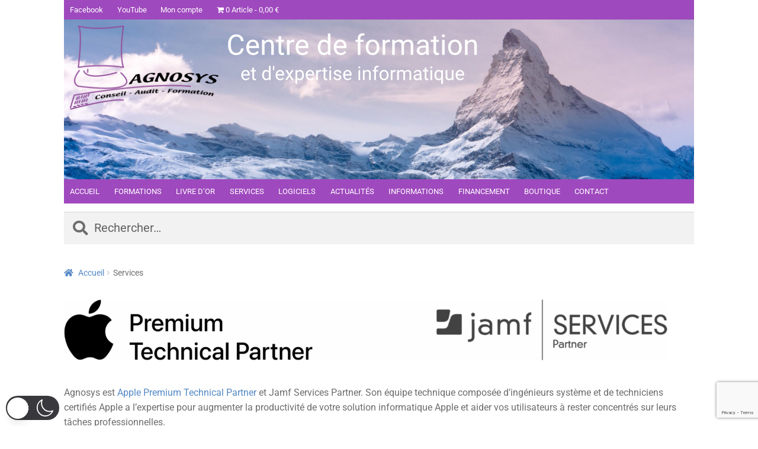

--- FILE ---
content_type: text/html; charset=utf-8
request_url: https://www.google.com/recaptcha/api2/anchor?ar=1&k=6Lch24AUAAAAAM2PhISBOjCeZhOUahhDbt-FtCdZ&co=aHR0cHM6Ly93d3cuYWdub3N5cy5jb206NDQz&hl=en&v=PoyoqOPhxBO7pBk68S4YbpHZ&size=invisible&anchor-ms=20000&execute-ms=30000&cb=g4lfntkt88ni
body_size: 49704
content:
<!DOCTYPE HTML><html dir="ltr" lang="en"><head><meta http-equiv="Content-Type" content="text/html; charset=UTF-8">
<meta http-equiv="X-UA-Compatible" content="IE=edge">
<title>reCAPTCHA</title>
<style type="text/css">
/* cyrillic-ext */
@font-face {
  font-family: 'Roboto';
  font-style: normal;
  font-weight: 400;
  font-stretch: 100%;
  src: url(//fonts.gstatic.com/s/roboto/v48/KFO7CnqEu92Fr1ME7kSn66aGLdTylUAMa3GUBHMdazTgWw.woff2) format('woff2');
  unicode-range: U+0460-052F, U+1C80-1C8A, U+20B4, U+2DE0-2DFF, U+A640-A69F, U+FE2E-FE2F;
}
/* cyrillic */
@font-face {
  font-family: 'Roboto';
  font-style: normal;
  font-weight: 400;
  font-stretch: 100%;
  src: url(//fonts.gstatic.com/s/roboto/v48/KFO7CnqEu92Fr1ME7kSn66aGLdTylUAMa3iUBHMdazTgWw.woff2) format('woff2');
  unicode-range: U+0301, U+0400-045F, U+0490-0491, U+04B0-04B1, U+2116;
}
/* greek-ext */
@font-face {
  font-family: 'Roboto';
  font-style: normal;
  font-weight: 400;
  font-stretch: 100%;
  src: url(//fonts.gstatic.com/s/roboto/v48/KFO7CnqEu92Fr1ME7kSn66aGLdTylUAMa3CUBHMdazTgWw.woff2) format('woff2');
  unicode-range: U+1F00-1FFF;
}
/* greek */
@font-face {
  font-family: 'Roboto';
  font-style: normal;
  font-weight: 400;
  font-stretch: 100%;
  src: url(//fonts.gstatic.com/s/roboto/v48/KFO7CnqEu92Fr1ME7kSn66aGLdTylUAMa3-UBHMdazTgWw.woff2) format('woff2');
  unicode-range: U+0370-0377, U+037A-037F, U+0384-038A, U+038C, U+038E-03A1, U+03A3-03FF;
}
/* math */
@font-face {
  font-family: 'Roboto';
  font-style: normal;
  font-weight: 400;
  font-stretch: 100%;
  src: url(//fonts.gstatic.com/s/roboto/v48/KFO7CnqEu92Fr1ME7kSn66aGLdTylUAMawCUBHMdazTgWw.woff2) format('woff2');
  unicode-range: U+0302-0303, U+0305, U+0307-0308, U+0310, U+0312, U+0315, U+031A, U+0326-0327, U+032C, U+032F-0330, U+0332-0333, U+0338, U+033A, U+0346, U+034D, U+0391-03A1, U+03A3-03A9, U+03B1-03C9, U+03D1, U+03D5-03D6, U+03F0-03F1, U+03F4-03F5, U+2016-2017, U+2034-2038, U+203C, U+2040, U+2043, U+2047, U+2050, U+2057, U+205F, U+2070-2071, U+2074-208E, U+2090-209C, U+20D0-20DC, U+20E1, U+20E5-20EF, U+2100-2112, U+2114-2115, U+2117-2121, U+2123-214F, U+2190, U+2192, U+2194-21AE, U+21B0-21E5, U+21F1-21F2, U+21F4-2211, U+2213-2214, U+2216-22FF, U+2308-230B, U+2310, U+2319, U+231C-2321, U+2336-237A, U+237C, U+2395, U+239B-23B7, U+23D0, U+23DC-23E1, U+2474-2475, U+25AF, U+25B3, U+25B7, U+25BD, U+25C1, U+25CA, U+25CC, U+25FB, U+266D-266F, U+27C0-27FF, U+2900-2AFF, U+2B0E-2B11, U+2B30-2B4C, U+2BFE, U+3030, U+FF5B, U+FF5D, U+1D400-1D7FF, U+1EE00-1EEFF;
}
/* symbols */
@font-face {
  font-family: 'Roboto';
  font-style: normal;
  font-weight: 400;
  font-stretch: 100%;
  src: url(//fonts.gstatic.com/s/roboto/v48/KFO7CnqEu92Fr1ME7kSn66aGLdTylUAMaxKUBHMdazTgWw.woff2) format('woff2');
  unicode-range: U+0001-000C, U+000E-001F, U+007F-009F, U+20DD-20E0, U+20E2-20E4, U+2150-218F, U+2190, U+2192, U+2194-2199, U+21AF, U+21E6-21F0, U+21F3, U+2218-2219, U+2299, U+22C4-22C6, U+2300-243F, U+2440-244A, U+2460-24FF, U+25A0-27BF, U+2800-28FF, U+2921-2922, U+2981, U+29BF, U+29EB, U+2B00-2BFF, U+4DC0-4DFF, U+FFF9-FFFB, U+10140-1018E, U+10190-1019C, U+101A0, U+101D0-101FD, U+102E0-102FB, U+10E60-10E7E, U+1D2C0-1D2D3, U+1D2E0-1D37F, U+1F000-1F0FF, U+1F100-1F1AD, U+1F1E6-1F1FF, U+1F30D-1F30F, U+1F315, U+1F31C, U+1F31E, U+1F320-1F32C, U+1F336, U+1F378, U+1F37D, U+1F382, U+1F393-1F39F, U+1F3A7-1F3A8, U+1F3AC-1F3AF, U+1F3C2, U+1F3C4-1F3C6, U+1F3CA-1F3CE, U+1F3D4-1F3E0, U+1F3ED, U+1F3F1-1F3F3, U+1F3F5-1F3F7, U+1F408, U+1F415, U+1F41F, U+1F426, U+1F43F, U+1F441-1F442, U+1F444, U+1F446-1F449, U+1F44C-1F44E, U+1F453, U+1F46A, U+1F47D, U+1F4A3, U+1F4B0, U+1F4B3, U+1F4B9, U+1F4BB, U+1F4BF, U+1F4C8-1F4CB, U+1F4D6, U+1F4DA, U+1F4DF, U+1F4E3-1F4E6, U+1F4EA-1F4ED, U+1F4F7, U+1F4F9-1F4FB, U+1F4FD-1F4FE, U+1F503, U+1F507-1F50B, U+1F50D, U+1F512-1F513, U+1F53E-1F54A, U+1F54F-1F5FA, U+1F610, U+1F650-1F67F, U+1F687, U+1F68D, U+1F691, U+1F694, U+1F698, U+1F6AD, U+1F6B2, U+1F6B9-1F6BA, U+1F6BC, U+1F6C6-1F6CF, U+1F6D3-1F6D7, U+1F6E0-1F6EA, U+1F6F0-1F6F3, U+1F6F7-1F6FC, U+1F700-1F7FF, U+1F800-1F80B, U+1F810-1F847, U+1F850-1F859, U+1F860-1F887, U+1F890-1F8AD, U+1F8B0-1F8BB, U+1F8C0-1F8C1, U+1F900-1F90B, U+1F93B, U+1F946, U+1F984, U+1F996, U+1F9E9, U+1FA00-1FA6F, U+1FA70-1FA7C, U+1FA80-1FA89, U+1FA8F-1FAC6, U+1FACE-1FADC, U+1FADF-1FAE9, U+1FAF0-1FAF8, U+1FB00-1FBFF;
}
/* vietnamese */
@font-face {
  font-family: 'Roboto';
  font-style: normal;
  font-weight: 400;
  font-stretch: 100%;
  src: url(//fonts.gstatic.com/s/roboto/v48/KFO7CnqEu92Fr1ME7kSn66aGLdTylUAMa3OUBHMdazTgWw.woff2) format('woff2');
  unicode-range: U+0102-0103, U+0110-0111, U+0128-0129, U+0168-0169, U+01A0-01A1, U+01AF-01B0, U+0300-0301, U+0303-0304, U+0308-0309, U+0323, U+0329, U+1EA0-1EF9, U+20AB;
}
/* latin-ext */
@font-face {
  font-family: 'Roboto';
  font-style: normal;
  font-weight: 400;
  font-stretch: 100%;
  src: url(//fonts.gstatic.com/s/roboto/v48/KFO7CnqEu92Fr1ME7kSn66aGLdTylUAMa3KUBHMdazTgWw.woff2) format('woff2');
  unicode-range: U+0100-02BA, U+02BD-02C5, U+02C7-02CC, U+02CE-02D7, U+02DD-02FF, U+0304, U+0308, U+0329, U+1D00-1DBF, U+1E00-1E9F, U+1EF2-1EFF, U+2020, U+20A0-20AB, U+20AD-20C0, U+2113, U+2C60-2C7F, U+A720-A7FF;
}
/* latin */
@font-face {
  font-family: 'Roboto';
  font-style: normal;
  font-weight: 400;
  font-stretch: 100%;
  src: url(//fonts.gstatic.com/s/roboto/v48/KFO7CnqEu92Fr1ME7kSn66aGLdTylUAMa3yUBHMdazQ.woff2) format('woff2');
  unicode-range: U+0000-00FF, U+0131, U+0152-0153, U+02BB-02BC, U+02C6, U+02DA, U+02DC, U+0304, U+0308, U+0329, U+2000-206F, U+20AC, U+2122, U+2191, U+2193, U+2212, U+2215, U+FEFF, U+FFFD;
}
/* cyrillic-ext */
@font-face {
  font-family: 'Roboto';
  font-style: normal;
  font-weight: 500;
  font-stretch: 100%;
  src: url(//fonts.gstatic.com/s/roboto/v48/KFO7CnqEu92Fr1ME7kSn66aGLdTylUAMa3GUBHMdazTgWw.woff2) format('woff2');
  unicode-range: U+0460-052F, U+1C80-1C8A, U+20B4, U+2DE0-2DFF, U+A640-A69F, U+FE2E-FE2F;
}
/* cyrillic */
@font-face {
  font-family: 'Roboto';
  font-style: normal;
  font-weight: 500;
  font-stretch: 100%;
  src: url(//fonts.gstatic.com/s/roboto/v48/KFO7CnqEu92Fr1ME7kSn66aGLdTylUAMa3iUBHMdazTgWw.woff2) format('woff2');
  unicode-range: U+0301, U+0400-045F, U+0490-0491, U+04B0-04B1, U+2116;
}
/* greek-ext */
@font-face {
  font-family: 'Roboto';
  font-style: normal;
  font-weight: 500;
  font-stretch: 100%;
  src: url(//fonts.gstatic.com/s/roboto/v48/KFO7CnqEu92Fr1ME7kSn66aGLdTylUAMa3CUBHMdazTgWw.woff2) format('woff2');
  unicode-range: U+1F00-1FFF;
}
/* greek */
@font-face {
  font-family: 'Roboto';
  font-style: normal;
  font-weight: 500;
  font-stretch: 100%;
  src: url(//fonts.gstatic.com/s/roboto/v48/KFO7CnqEu92Fr1ME7kSn66aGLdTylUAMa3-UBHMdazTgWw.woff2) format('woff2');
  unicode-range: U+0370-0377, U+037A-037F, U+0384-038A, U+038C, U+038E-03A1, U+03A3-03FF;
}
/* math */
@font-face {
  font-family: 'Roboto';
  font-style: normal;
  font-weight: 500;
  font-stretch: 100%;
  src: url(//fonts.gstatic.com/s/roboto/v48/KFO7CnqEu92Fr1ME7kSn66aGLdTylUAMawCUBHMdazTgWw.woff2) format('woff2');
  unicode-range: U+0302-0303, U+0305, U+0307-0308, U+0310, U+0312, U+0315, U+031A, U+0326-0327, U+032C, U+032F-0330, U+0332-0333, U+0338, U+033A, U+0346, U+034D, U+0391-03A1, U+03A3-03A9, U+03B1-03C9, U+03D1, U+03D5-03D6, U+03F0-03F1, U+03F4-03F5, U+2016-2017, U+2034-2038, U+203C, U+2040, U+2043, U+2047, U+2050, U+2057, U+205F, U+2070-2071, U+2074-208E, U+2090-209C, U+20D0-20DC, U+20E1, U+20E5-20EF, U+2100-2112, U+2114-2115, U+2117-2121, U+2123-214F, U+2190, U+2192, U+2194-21AE, U+21B0-21E5, U+21F1-21F2, U+21F4-2211, U+2213-2214, U+2216-22FF, U+2308-230B, U+2310, U+2319, U+231C-2321, U+2336-237A, U+237C, U+2395, U+239B-23B7, U+23D0, U+23DC-23E1, U+2474-2475, U+25AF, U+25B3, U+25B7, U+25BD, U+25C1, U+25CA, U+25CC, U+25FB, U+266D-266F, U+27C0-27FF, U+2900-2AFF, U+2B0E-2B11, U+2B30-2B4C, U+2BFE, U+3030, U+FF5B, U+FF5D, U+1D400-1D7FF, U+1EE00-1EEFF;
}
/* symbols */
@font-face {
  font-family: 'Roboto';
  font-style: normal;
  font-weight: 500;
  font-stretch: 100%;
  src: url(//fonts.gstatic.com/s/roboto/v48/KFO7CnqEu92Fr1ME7kSn66aGLdTylUAMaxKUBHMdazTgWw.woff2) format('woff2');
  unicode-range: U+0001-000C, U+000E-001F, U+007F-009F, U+20DD-20E0, U+20E2-20E4, U+2150-218F, U+2190, U+2192, U+2194-2199, U+21AF, U+21E6-21F0, U+21F3, U+2218-2219, U+2299, U+22C4-22C6, U+2300-243F, U+2440-244A, U+2460-24FF, U+25A0-27BF, U+2800-28FF, U+2921-2922, U+2981, U+29BF, U+29EB, U+2B00-2BFF, U+4DC0-4DFF, U+FFF9-FFFB, U+10140-1018E, U+10190-1019C, U+101A0, U+101D0-101FD, U+102E0-102FB, U+10E60-10E7E, U+1D2C0-1D2D3, U+1D2E0-1D37F, U+1F000-1F0FF, U+1F100-1F1AD, U+1F1E6-1F1FF, U+1F30D-1F30F, U+1F315, U+1F31C, U+1F31E, U+1F320-1F32C, U+1F336, U+1F378, U+1F37D, U+1F382, U+1F393-1F39F, U+1F3A7-1F3A8, U+1F3AC-1F3AF, U+1F3C2, U+1F3C4-1F3C6, U+1F3CA-1F3CE, U+1F3D4-1F3E0, U+1F3ED, U+1F3F1-1F3F3, U+1F3F5-1F3F7, U+1F408, U+1F415, U+1F41F, U+1F426, U+1F43F, U+1F441-1F442, U+1F444, U+1F446-1F449, U+1F44C-1F44E, U+1F453, U+1F46A, U+1F47D, U+1F4A3, U+1F4B0, U+1F4B3, U+1F4B9, U+1F4BB, U+1F4BF, U+1F4C8-1F4CB, U+1F4D6, U+1F4DA, U+1F4DF, U+1F4E3-1F4E6, U+1F4EA-1F4ED, U+1F4F7, U+1F4F9-1F4FB, U+1F4FD-1F4FE, U+1F503, U+1F507-1F50B, U+1F50D, U+1F512-1F513, U+1F53E-1F54A, U+1F54F-1F5FA, U+1F610, U+1F650-1F67F, U+1F687, U+1F68D, U+1F691, U+1F694, U+1F698, U+1F6AD, U+1F6B2, U+1F6B9-1F6BA, U+1F6BC, U+1F6C6-1F6CF, U+1F6D3-1F6D7, U+1F6E0-1F6EA, U+1F6F0-1F6F3, U+1F6F7-1F6FC, U+1F700-1F7FF, U+1F800-1F80B, U+1F810-1F847, U+1F850-1F859, U+1F860-1F887, U+1F890-1F8AD, U+1F8B0-1F8BB, U+1F8C0-1F8C1, U+1F900-1F90B, U+1F93B, U+1F946, U+1F984, U+1F996, U+1F9E9, U+1FA00-1FA6F, U+1FA70-1FA7C, U+1FA80-1FA89, U+1FA8F-1FAC6, U+1FACE-1FADC, U+1FADF-1FAE9, U+1FAF0-1FAF8, U+1FB00-1FBFF;
}
/* vietnamese */
@font-face {
  font-family: 'Roboto';
  font-style: normal;
  font-weight: 500;
  font-stretch: 100%;
  src: url(//fonts.gstatic.com/s/roboto/v48/KFO7CnqEu92Fr1ME7kSn66aGLdTylUAMa3OUBHMdazTgWw.woff2) format('woff2');
  unicode-range: U+0102-0103, U+0110-0111, U+0128-0129, U+0168-0169, U+01A0-01A1, U+01AF-01B0, U+0300-0301, U+0303-0304, U+0308-0309, U+0323, U+0329, U+1EA0-1EF9, U+20AB;
}
/* latin-ext */
@font-face {
  font-family: 'Roboto';
  font-style: normal;
  font-weight: 500;
  font-stretch: 100%;
  src: url(//fonts.gstatic.com/s/roboto/v48/KFO7CnqEu92Fr1ME7kSn66aGLdTylUAMa3KUBHMdazTgWw.woff2) format('woff2');
  unicode-range: U+0100-02BA, U+02BD-02C5, U+02C7-02CC, U+02CE-02D7, U+02DD-02FF, U+0304, U+0308, U+0329, U+1D00-1DBF, U+1E00-1E9F, U+1EF2-1EFF, U+2020, U+20A0-20AB, U+20AD-20C0, U+2113, U+2C60-2C7F, U+A720-A7FF;
}
/* latin */
@font-face {
  font-family: 'Roboto';
  font-style: normal;
  font-weight: 500;
  font-stretch: 100%;
  src: url(//fonts.gstatic.com/s/roboto/v48/KFO7CnqEu92Fr1ME7kSn66aGLdTylUAMa3yUBHMdazQ.woff2) format('woff2');
  unicode-range: U+0000-00FF, U+0131, U+0152-0153, U+02BB-02BC, U+02C6, U+02DA, U+02DC, U+0304, U+0308, U+0329, U+2000-206F, U+20AC, U+2122, U+2191, U+2193, U+2212, U+2215, U+FEFF, U+FFFD;
}
/* cyrillic-ext */
@font-face {
  font-family: 'Roboto';
  font-style: normal;
  font-weight: 900;
  font-stretch: 100%;
  src: url(//fonts.gstatic.com/s/roboto/v48/KFO7CnqEu92Fr1ME7kSn66aGLdTylUAMa3GUBHMdazTgWw.woff2) format('woff2');
  unicode-range: U+0460-052F, U+1C80-1C8A, U+20B4, U+2DE0-2DFF, U+A640-A69F, U+FE2E-FE2F;
}
/* cyrillic */
@font-face {
  font-family: 'Roboto';
  font-style: normal;
  font-weight: 900;
  font-stretch: 100%;
  src: url(//fonts.gstatic.com/s/roboto/v48/KFO7CnqEu92Fr1ME7kSn66aGLdTylUAMa3iUBHMdazTgWw.woff2) format('woff2');
  unicode-range: U+0301, U+0400-045F, U+0490-0491, U+04B0-04B1, U+2116;
}
/* greek-ext */
@font-face {
  font-family: 'Roboto';
  font-style: normal;
  font-weight: 900;
  font-stretch: 100%;
  src: url(//fonts.gstatic.com/s/roboto/v48/KFO7CnqEu92Fr1ME7kSn66aGLdTylUAMa3CUBHMdazTgWw.woff2) format('woff2');
  unicode-range: U+1F00-1FFF;
}
/* greek */
@font-face {
  font-family: 'Roboto';
  font-style: normal;
  font-weight: 900;
  font-stretch: 100%;
  src: url(//fonts.gstatic.com/s/roboto/v48/KFO7CnqEu92Fr1ME7kSn66aGLdTylUAMa3-UBHMdazTgWw.woff2) format('woff2');
  unicode-range: U+0370-0377, U+037A-037F, U+0384-038A, U+038C, U+038E-03A1, U+03A3-03FF;
}
/* math */
@font-face {
  font-family: 'Roboto';
  font-style: normal;
  font-weight: 900;
  font-stretch: 100%;
  src: url(//fonts.gstatic.com/s/roboto/v48/KFO7CnqEu92Fr1ME7kSn66aGLdTylUAMawCUBHMdazTgWw.woff2) format('woff2');
  unicode-range: U+0302-0303, U+0305, U+0307-0308, U+0310, U+0312, U+0315, U+031A, U+0326-0327, U+032C, U+032F-0330, U+0332-0333, U+0338, U+033A, U+0346, U+034D, U+0391-03A1, U+03A3-03A9, U+03B1-03C9, U+03D1, U+03D5-03D6, U+03F0-03F1, U+03F4-03F5, U+2016-2017, U+2034-2038, U+203C, U+2040, U+2043, U+2047, U+2050, U+2057, U+205F, U+2070-2071, U+2074-208E, U+2090-209C, U+20D0-20DC, U+20E1, U+20E5-20EF, U+2100-2112, U+2114-2115, U+2117-2121, U+2123-214F, U+2190, U+2192, U+2194-21AE, U+21B0-21E5, U+21F1-21F2, U+21F4-2211, U+2213-2214, U+2216-22FF, U+2308-230B, U+2310, U+2319, U+231C-2321, U+2336-237A, U+237C, U+2395, U+239B-23B7, U+23D0, U+23DC-23E1, U+2474-2475, U+25AF, U+25B3, U+25B7, U+25BD, U+25C1, U+25CA, U+25CC, U+25FB, U+266D-266F, U+27C0-27FF, U+2900-2AFF, U+2B0E-2B11, U+2B30-2B4C, U+2BFE, U+3030, U+FF5B, U+FF5D, U+1D400-1D7FF, U+1EE00-1EEFF;
}
/* symbols */
@font-face {
  font-family: 'Roboto';
  font-style: normal;
  font-weight: 900;
  font-stretch: 100%;
  src: url(//fonts.gstatic.com/s/roboto/v48/KFO7CnqEu92Fr1ME7kSn66aGLdTylUAMaxKUBHMdazTgWw.woff2) format('woff2');
  unicode-range: U+0001-000C, U+000E-001F, U+007F-009F, U+20DD-20E0, U+20E2-20E4, U+2150-218F, U+2190, U+2192, U+2194-2199, U+21AF, U+21E6-21F0, U+21F3, U+2218-2219, U+2299, U+22C4-22C6, U+2300-243F, U+2440-244A, U+2460-24FF, U+25A0-27BF, U+2800-28FF, U+2921-2922, U+2981, U+29BF, U+29EB, U+2B00-2BFF, U+4DC0-4DFF, U+FFF9-FFFB, U+10140-1018E, U+10190-1019C, U+101A0, U+101D0-101FD, U+102E0-102FB, U+10E60-10E7E, U+1D2C0-1D2D3, U+1D2E0-1D37F, U+1F000-1F0FF, U+1F100-1F1AD, U+1F1E6-1F1FF, U+1F30D-1F30F, U+1F315, U+1F31C, U+1F31E, U+1F320-1F32C, U+1F336, U+1F378, U+1F37D, U+1F382, U+1F393-1F39F, U+1F3A7-1F3A8, U+1F3AC-1F3AF, U+1F3C2, U+1F3C4-1F3C6, U+1F3CA-1F3CE, U+1F3D4-1F3E0, U+1F3ED, U+1F3F1-1F3F3, U+1F3F5-1F3F7, U+1F408, U+1F415, U+1F41F, U+1F426, U+1F43F, U+1F441-1F442, U+1F444, U+1F446-1F449, U+1F44C-1F44E, U+1F453, U+1F46A, U+1F47D, U+1F4A3, U+1F4B0, U+1F4B3, U+1F4B9, U+1F4BB, U+1F4BF, U+1F4C8-1F4CB, U+1F4D6, U+1F4DA, U+1F4DF, U+1F4E3-1F4E6, U+1F4EA-1F4ED, U+1F4F7, U+1F4F9-1F4FB, U+1F4FD-1F4FE, U+1F503, U+1F507-1F50B, U+1F50D, U+1F512-1F513, U+1F53E-1F54A, U+1F54F-1F5FA, U+1F610, U+1F650-1F67F, U+1F687, U+1F68D, U+1F691, U+1F694, U+1F698, U+1F6AD, U+1F6B2, U+1F6B9-1F6BA, U+1F6BC, U+1F6C6-1F6CF, U+1F6D3-1F6D7, U+1F6E0-1F6EA, U+1F6F0-1F6F3, U+1F6F7-1F6FC, U+1F700-1F7FF, U+1F800-1F80B, U+1F810-1F847, U+1F850-1F859, U+1F860-1F887, U+1F890-1F8AD, U+1F8B0-1F8BB, U+1F8C0-1F8C1, U+1F900-1F90B, U+1F93B, U+1F946, U+1F984, U+1F996, U+1F9E9, U+1FA00-1FA6F, U+1FA70-1FA7C, U+1FA80-1FA89, U+1FA8F-1FAC6, U+1FACE-1FADC, U+1FADF-1FAE9, U+1FAF0-1FAF8, U+1FB00-1FBFF;
}
/* vietnamese */
@font-face {
  font-family: 'Roboto';
  font-style: normal;
  font-weight: 900;
  font-stretch: 100%;
  src: url(//fonts.gstatic.com/s/roboto/v48/KFO7CnqEu92Fr1ME7kSn66aGLdTylUAMa3OUBHMdazTgWw.woff2) format('woff2');
  unicode-range: U+0102-0103, U+0110-0111, U+0128-0129, U+0168-0169, U+01A0-01A1, U+01AF-01B0, U+0300-0301, U+0303-0304, U+0308-0309, U+0323, U+0329, U+1EA0-1EF9, U+20AB;
}
/* latin-ext */
@font-face {
  font-family: 'Roboto';
  font-style: normal;
  font-weight: 900;
  font-stretch: 100%;
  src: url(//fonts.gstatic.com/s/roboto/v48/KFO7CnqEu92Fr1ME7kSn66aGLdTylUAMa3KUBHMdazTgWw.woff2) format('woff2');
  unicode-range: U+0100-02BA, U+02BD-02C5, U+02C7-02CC, U+02CE-02D7, U+02DD-02FF, U+0304, U+0308, U+0329, U+1D00-1DBF, U+1E00-1E9F, U+1EF2-1EFF, U+2020, U+20A0-20AB, U+20AD-20C0, U+2113, U+2C60-2C7F, U+A720-A7FF;
}
/* latin */
@font-face {
  font-family: 'Roboto';
  font-style: normal;
  font-weight: 900;
  font-stretch: 100%;
  src: url(//fonts.gstatic.com/s/roboto/v48/KFO7CnqEu92Fr1ME7kSn66aGLdTylUAMa3yUBHMdazQ.woff2) format('woff2');
  unicode-range: U+0000-00FF, U+0131, U+0152-0153, U+02BB-02BC, U+02C6, U+02DA, U+02DC, U+0304, U+0308, U+0329, U+2000-206F, U+20AC, U+2122, U+2191, U+2193, U+2212, U+2215, U+FEFF, U+FFFD;
}

</style>
<link rel="stylesheet" type="text/css" href="https://www.gstatic.com/recaptcha/releases/PoyoqOPhxBO7pBk68S4YbpHZ/styles__ltr.css">
<script nonce="FFN8OcGgUI-jxtuv7eCrLg" type="text/javascript">window['__recaptcha_api'] = 'https://www.google.com/recaptcha/api2/';</script>
<script type="text/javascript" src="https://www.gstatic.com/recaptcha/releases/PoyoqOPhxBO7pBk68S4YbpHZ/recaptcha__en.js" nonce="FFN8OcGgUI-jxtuv7eCrLg">
      
    </script></head>
<body><div id="rc-anchor-alert" class="rc-anchor-alert"></div>
<input type="hidden" id="recaptcha-token" value="[base64]">
<script type="text/javascript" nonce="FFN8OcGgUI-jxtuv7eCrLg">
      recaptcha.anchor.Main.init("[\x22ainput\x22,[\x22bgdata\x22,\x22\x22,\[base64]/[base64]/[base64]/[base64]/[base64]/UltsKytdPUU6KEU8MjA0OD9SW2wrK109RT4+NnwxOTI6KChFJjY0NTEyKT09NTUyOTYmJk0rMTxjLmxlbmd0aCYmKGMuY2hhckNvZGVBdChNKzEpJjY0NTEyKT09NTYzMjA/[base64]/[base64]/[base64]/[base64]/[base64]/[base64]/[base64]\x22,\[base64]\x22,\x22FMKnYw7DmMKlK13CrMKbJMOBJ3bDvsKHw4Z4BcKXw5dSwprDoE1nw77Ct3PDmF/Ck8K5w7PClCZfIMOCw44HZQXCh8KICXQ1w4IQG8OPfwd8QsOFwrl1VMKiw6vDnl/[base64]/wqrCpsOMw7nDuMO3w4Vyw4nDgcK7woJSw5/DgsO9wp7CtcORWAg3w6XCtMOhw4XDiyIPNDd+w4/DjcOZMG/DpHTDlMOoRUHCicODbMK6wqXDp8Ofw6PCjMKJwo1Fw509wqdmw6jDpl3CnW7DsnrDisKXw4PDhwhrwrZNUsKXOsKcEMOewoPCl8KoXcKgwqF4H250BMKtL8OCw4gvwqZPTsK7wqALSjtCw55IYsK0wrk/w7HDtU9YcgPDtcOnwq/Co8OyDzDCmsOmwqYfwqErw5VeJ8O2U1NCKsOLUcKwC8OSFwrCvmA/w5PDkWkfw5Bjwoouw6DCtHQMLcO3wpfDtEg0w6/CglzCncK2LG3Dl8OHHVhxTkkRDMKHwpPDtXPCm8Oow43DsljDl8OyRA7DoxBCwqlhw65lwrzCgMKMwog5IMKVSTDCpi/Cqh3CiADDiX0lw5/DmcKsKjIew4oHfMO9wrQAY8O5f0xnQMOILcOFSMO7wo7CnGzClVYuB8ORAQjCqsKxwpjDv2VuwqR9HsO1PcOfw7HDuA5sw4HDm0pGw6DCk8K8wrDDrcOEwonCnVzDtyhHw5/CtDXCo8KAH1YBw5nDicK/PnbCvcKtw4UWLlTDvnTCnMKFwrLCmzcbwrPCuibCnsOxw54swo4Hw7/DqwMeFsKvw6bDj2grP8OfZcKTDQ7DisKMcizCgcKmw4crwok/PQHCisOswr0/R8ODwoo/[base64]/CuHYbe8OeScOwwqzCkxvCs8Kcd8OiwovDrhInWBHCnRrDtcKzwoFqwpDCvMOCwoTDnRHDtMK7w77CljonwrnCihbDr8KGJwwlFC7Dp8OkThHDmMK1wpUFw6XCtUIsw7p8w5DCojnDocOZw6/Cv8OjOsOgLcOWAcOBIcKVw59nEMOpw6nDpjZ6D8OwB8K1UMO7H8O1Ly7CiMKcwpsHcBbClRDDjMO/w5bCjyg0wrhnwrHDsi7Ct1BgwpbDisK8w5bDmGhWw7tbJMKjLsOVwoJIa8KJBHM3w6PCtyrDrMKowqIWCsKkAws0wpIYw6dTBTvDuCIFw6QPw7x/w6HCiUvCilpqw67DoikKE3rColVVwpbCrRXDlDLDmcO2G049wpfCmxzDpkzDqsKEw7PDkcKAw7xzwol5ED3DsDxGw7jCpcOwVMKPwqrCvMK4woARJ8OoLsKmw6xmw5ojczc3WgvDssKXw5LCuSnCqH7DkGTDvnZzXl1HWT/Dt8O4Y04GwrbChcKiwp8mAMOlwowKbSbCrBofw73Cr8KSw43Dvk9cegHDny5iw6wKaMOawpfCk3bDmMOew7BYwokaw4Q0w7AQwpfCpMONw6TCqsOfCsKewpMSw4HDowhdesOXOMOSwqHDhMKHw5rDucOPSsOEw6nCpXUVwp9ywrNXZD/[base64]/DthvCl8OqwqbCngl9G8KvP8OVwr7DtX3CnEzCh8KHBG4pw5hOM13DqcOhWsOHw7HDhXHClMKNw4QZaUZKw4zCp8O4wp8Aw7fDlE3DvQTDu24mw67DgsKgw5/DpsKNw4bCnwI0w68vVsKQAnrCnxPDgHIpwqsGDGEUIsKiwrdiJG0ySlLCjSfCrcKIN8K4bEjCkRIYw7l/w4fCrGR2w5o9RxfCqcKJwoVOw5fCmcKgfVAVwqDDvMKkw5t6EMOUw59yw73Cu8Owwpgow75Uw7TCucO9WCnDtzTCgcOLcEF9wr9HBHvDmsKMAcKfw79lw6VLw4nDgcK9w75uwpHCicOpw4XCr2FUYwrCgcKUwprCshRgw5lVwrLCllpiwojCvk/DgcKAw59lw5/DmsOEwr0WQMKVXMO9wobDm8Ouwo5ncFYMw7pgw6TCkBzCgh0LYzhXaVzCiMOUTsKzwociB8OFbcOHfXZSJsOJDB9Ywppuw71DRsOsd8KjwqDCh2XDoBVfHsOlwqjCkSVfX8K6LsKrViYxw5nDo8O3LELDgcK/[base64]/[base64]/CpThyI8KowqnDt8KNwrUpwqDDsHgcXsKLXUNSDsO9w7lIQsOnWMOODADCtXVBIsK4TDPDncO0FCrCocKfw6LDuMKZKsOewoPDp2vCncOyw5XDiSLCnAjDisOyLsK1w784RRtcwrESLjdCw4/CssKTw57Cj8Kdwp7DmsK0woB3eMOlw6/ClMO5wrQRYjbCnFY6C0EZw6Axw5xpwqrCrBLDkVMaVCzDgMObTXXCpjTDt8KSAR/[base64]/Du8KwNEMIVsOGG8OmcGHCs0sxwoPDucKUwpRDCxvDjMKhAMKmAj7Cs3vDgMKoSB9mFzDCl8KywpwkwoogA8KtbcKNwpXCvsOyPVxrwp42dMKXDMOqw4PCmGobN8Osw4ZFIio5EsOXw57CikTDnMOow4TCt8KDw4vDvcO9DcKQSS8JQErDsMO4wqEvLsO5w4bCoE/Cu8Oew6nCoMKIw6LDtsKOw7XCicKbwpNHw55Nw6jCmcKvWCfDqcKycm1zw4tRXgstw7rCnFnCukfClMOMw7cpGSXCizM1w7LDrV/Cp8K2V8KvIcKgIi3ClsOZfHbDnHUMSMKyS8O4w7wiw55sMSpKwqxkw6hvYMOoEsK+woJ4DcO7w7PCqsKtBSMaw6I7w4/Dv3BJw7rCqcO3MRfDjMOAw4YDPcOqTcK+woPDlMOIOcOITH0NwpUzf8OGf8K3wojDiAthwqBDJCFhwovDqMKGaMOTwoIDw4bDg8O1wpzCrQt3HcKMG8OTDhHCvVvCncOowo7Cu8K9wpbDuMOsHWxswptiDghsR8OPVg3Ct8OeecKKYsKLwqfCqkbClx4tw4VYw4RIw7/DsUlsTcO1wozCk31+w5JhOsKlwrDCp8Oew6h2E8K2HzFvwqfCusKCXcKmacKLOsKzwqZrw6DDin4bw5BsU0Qew5PDucOZwr7CmHURb8KHw5/CqMKFPcO/QsKVSRo/w5Vjw6PCpsOiw6bCn8KvLcOYw5lvw7sWAcOZwqTCiUtvY8OYAsOCwpdjB1TDnFDCo3XDrVPDiMKVw7Fhw4/[base64]/CocO9wqVpNGXCk2VLw75CwpUpFMO3VMOZwqkhw7hQw4xawptvWk3DrxjCniLDo3lvw4HDq8KSSMOZw5TDhsKowrzDr8OLw5jDq8KxwqPDlMOHCHdLe1FqwrPCnglAKMKCJ8OCP8KTwoYXw7/DiApGwoQuwq1SwqhuS3QJw7cWd1gRAsK9C8OAMncHw6LDr8OQw5LDjwgNWMOXXRLCgsOxP8K9B3fCjsOWwoISEMOlZ8Oxw7k1ZcOuLMK4w40Jw7l9wpzDq8Obwp/Ckw/Dl8Knwo1RIMKrGMKvZsKPb1nDlcO8bBpKbicew495wpvDsMOQwqBBw6zCvwQWw5/Cn8OCwqjDosONwo7CpMKgIsOcKcK4UUMIUcOeBsKRD8Kkw70KwqBibH8qcsK6w7cycsOgw5HDvsOIw5g6Mi/CisOuD8OpwoLDjWTDlC0TwpAgwplXwrojC8KCQsKyw4c5QWbCtFrCpXLCgMK+VDc+UjEcwqvDgkJqN8K+wp9Ywr48wpDDllrDkMOzLMOYYsKwP8O4wqEnwpwhWnsCLmprwpwww5gzw7sfRBHDk8K0X8Opw5VAwqnClsK/w4vClmxNwoTCocKFI8K2wqXCv8K2F1fCpljCssKOwpTDqcKITcOyHyrCl8KJwpjDuEbDhsKsETrCosOIeVsBwrI0w6nDgTfDsUXDkMK8w5IjBlLDlw/DssK4ZsO7VcO2EMOWYy7Dp3NtwoB/bsODGEN8chBPw5TCuMKaDEXCmMOgw7nDsMOZRkURQCzDv8OKecKCaC0oWRxiwpjDmypow7fCucKHKzFrw73Ci8KCw79rw7sLwpTCnlxWwrEIFioVw7fDp8KKw5bCqU/DtkljVcK4KMK+woXDqcO2w6QcEWFcZyUXbcOtV8KNLcO0K1nChsKiZMK8MsKGwpzDrADCuiwwR2kvw5XDlcOrBBTCg8KOBWzCm8KVRSXDoSjDmCzDrz7CtMK3w4ojw53CjB5FXG/[base64]/CjxNYwoHDtH9Pw6Y9fsOTSMKgBlwXwp1ZTcO9wqzClsKkO8OzCsKZwrABQXTCj8KUHMOUA8KPHElxwox4w7h6S8KiwoDDscOBwoZAUcKXVRJYw7srw4HDlyHDvsOBwoEqw6bDmsOOJcOjHsOPaS5RwqVeJinDkMKCEUlXw7PCv8K1ecOvCBXCt1LCgRcQU8KGbMO/VcO8CcKIVMOTM8O3w7jCnB7Du0XDn8KNYUzCkljCpsKEdMKlwoDDoMOLw69gw4LCpGMJLC7CtMKVwoTCgTfDk8KCwoIRN8K9VMOsVcOYw7BLw4PDhEnDiV/Col3DhwDDoTfDn8Kkw7FJwr7DjsOgw6FMw6lPw74+w4Uuw5/[base64]/[base64]/GMOeacOmM3lVw4HCtWHDlgMTw6jDiMO6wr1/PsKkZQx7GsO2w7UOwr7CvsO5D8KQczp6wqfDqUXDmEtyACDDksOMwpxvwoNaw67DmyrCv8OrJcKRwqgmCsKkCcKUwqfDqjAZEcO1dm/CpiXDgDc4YsOtw7nDiDw0WMK0w7x9d8OnHzTCrsK6YcO0RsO4SD7CjsOPSMORX0dTQ1DDg8OPOMK2wrEqBjdvw6M7dMKfwr3Dg8O2PsKiwoJ9YQzDtWLCpw8PO8KqNsKPw4jDrz7DjcKzEcOQWkTCs8OHJVwUYR7Dmi/CjsOow6TDqCnDkRNKw7pPUh0IJ1hTV8K7wpnDtAjDkDjDtcOWwrQ9woB3woglZcKiX8ORw6VmXGY4SmvDkVM1bsOowox1w7XCh8ORVMKrwqnCssOjwqvCmMORDsKGwoJQf8Obwq3CocOxwpjDlsOAw7VoGcKnLcORw6jClMOMw5xJwrjDtsONaCwqJh59w4h/Sn0Sw70Ww7cNGFDCncKuwqA9wqR3fxPChcO1ZgjCmTwEwqnCocKmVQ3Dgjwqwq/DucK3wp7DlcK2wosAwqB9A1YtFsO5wqXCuwjDjF1Wc3fDosOHfsOcwrbDqMKuw6nCv8KMw4nClD1awoBfCcKOSsOBw7nChWEcwpIlZ8KCEsOpw4rDrMO/[base64]/DvcOsXg8PI0/DkWHDlwLDhsOTFnV1ERIHZsKhwoHDpkRxYBguw6bCo8OibcKzw4BTasO+PlkYKlDCosO9CTbCjQo9SMKhwqbCoMKsHsKwXcODMxvDs8OYwpvDgiDDi34naMK8wqTDr8Ozw4NJw6AiwoHCgQvDvDhzHsOQwr3DjsKTCERXTsKcw54XwpLDgl3ChsK3bh9Pw48GwoE/[base64]/Dh8KaQcOUWGLDiMOaVzjDvCnDnMOqPcKyGhXCh8OFeDNNazdFAcO7OzZJw6x0BMKPw5hpw6rCknA/wrvCqMKkw77DrsOHJsKAU3k6BkV2VSXDvcK8CB5GV8OlbVrCrsKhw53DqHczwr/[base64]/TUxnVsOXFAgzw5poNWlgScOjbMKUEADCtGPDlwV7w67CszDDoV/Cq0pRwpoORS5FLcOkSsOxLStkfRtnJ8K4wofCjDvCk8KUw5LDpi3CsMKowoZvMSPCpMOnEcOwTzVCwoxZw5TCg8KqwqHDscKAwqYMD8Kbw4NXKsK7FUF2cXXCp2nCqinDqcKYw7jCoMKxwpLDlgpAMcODRArDr8O2wrZ3PjXDolXDolvDmcKawpLDosO8w7B/B2jCvCjCrR9MJMKcwovDmwPCnWDCkENlLcOiwroIBygMGcKawrI+w4XCqMOhw7Vww6XDjAIewo7CsxTCscKFw61TRWPCgSPCm1rCgBXDgsOwwqAMwr7CsFgmFcOlR1jCky9pQDTCu3LCpsOxw6fCu8KSwrvDiDnDg1tNYcK7wq7CkcO6P8Kpw7V8w5HDo8Khw7h/wq84w5JWJMOTwrlmTsO5wopPw5NgX8O0w591w6DCi11hw5LCo8KvV17CnwFKPjTCpcOoU8Ozw4bCuMOIwpYhElXDtMOKw6vCtsKsP8KUEEPCk1lPw69gw7jDlcKNwo7DvsK+BsKiw7BRwpYfwqTCmMOZXWhnbWV7wqctwrUPwrTDvMKJworDpCjDm0TDrMK/[base64]/woY7AcOTw7fCjMK+NnIcwrsNDHnCjgjDscKWw7YPwqBTw53DigfCocKKwqrCuMOeXSVcwqvCrGzDosOaeS/[base64]/w7rCvsOCw4BLwpzDkcO6wqbDhX8pwpssw4zDozzCsXbDjEfCmF/CjcOrw4fDssOSRXQZwr8+woTDiELClcK/wojDnAR/OF7DpMOuY3INHMOcZRsjwqvDmyXCucKrP1nChMOCBMO5w5PCvMOhw6TDjsK2wq7Dl2hKwr98A8KWw71Gwq5Zw4bDoTTDhsOQWBjChMO3aEjDrcOCXkZeK8KLesO2wp/Dv8Obw5PDtRoUPFDDr8KRwqdPwr3Do27Do8Kdw5bDv8OOwo03w5nDnsKOYQXDux14L2DDvyl+w5VdIFjDvDPCu8KdbT3DpMKrwqE1Ci52K8OWF8KXw7PCk8KzwrHCu20tRFbCqMOUK8KGwpR3ZHrCn8K4wq/DpwMfBQ/DrsOlf8KDwrbCvXdcwrlgw5HCsMOJUsOew4XCnQHCmGIZwq/Dvzp1wrvDo8KtwoPCscK8aMOLwrzCvxfCiGjCiTJYw4/DtinCkcKcBCUyQMOtwoTDkw9tIRfDkcOLOsKhwovCiQfDhcOtOsO6ADhLUsOqYcOwZC8XQMOQJ8Kxwp7CncKJwojDhQgCw4Z7w6LDqsO1CcKNScKqPMObP8OKJsKtw6/Dn37CiHPDhltMAsOdw6nCs8O2w7nDpcKTWsOhwpXDpmsROSvClAnDmRxVLcKjw4LDuQbDglQWPsOIwotgwr9oc2PCgHkzQcK8wq3ChcOEw78VKMKGIcKMwq9ywqF+w7LDrsObwoxeRBPCk8O7wo40wrE0DcONQsKhw4/DjgcJfcOgPMOxw6rDmsOhFwN+w6LCnjLDqyfDjj4/FBAqTwLCmcO/ISElwrDCg2DCrV3CsMKcwqTDmcKxcyjCmhDClCcwFnjCvXvCkjnCisOQOynDq8K0w4jDs0RPw6h+wrHCvFDCgcOROcOSw73CocO9w6fCnlZqw7TDqF5Dwp7ClMKEwqnCq0J3w6PCvn/Cu8K9MsKkwpjCjnYawr19c2TCl8OdwpECwr5FdGt8w6jDq0tgwqdXwoXDsxIfPBBrw7gcwpbCiEQYw6wKw5/Dvk3Dq8OdFMOpw6XDicKPcMO9w4oORMKowoUTwrECw6rDlMOcJEoBwp/CocO2wqc9w5fCpzXDvcKWKyLDmR9Swr3CkcK3w4tCw4Jma8K5YVZVbHdTCcOeAMKvwpFIUwPClcO/[base64]/DhsKMwoPCpcKhBQt9PsKMAHl5wrdWdsOMQsKsX8O7wpdFw6rCjMKFw6sNw7JGYcKAw4nCplnDogxow5fCrsOKHMKxwoxAAQrCjjXDt8K7R8O1YsKXMQfCm2QkDsKpw53Dq8OCwqhjw4rDosKAGMOeHnNDAsO9DCpGGVzDhMK/wocyw6HDu1/Dr8K4W8OywoEDRcKuw6rCjcKgQw/[base64]/FzMzw4plZsKfw6zDgn/CphrCmcOKNQnDrMK7w4PCocOgLE7CvcOPwpsoY0fCm8KQwqtIwpbCoAt5RHXDl3HCp8KOXVnCucK+KgJfNMOEBcK/[base64]/w7bDpD7CicO9wqzCsG/CnQDDtcOAeChASMOjwqFGwovDpUF1w5JXwr1rPsOew4wdbi7DgcK8wqJpwoU+fsOPN8KPwqZIw70ywpNbw6DCvgzDr8OpZSnDpWhGwqLCgcODwrZUVSfDnsKmwrhBw5RCHQrCtzYpw5vCm2ldwqYIw4TDowrDoMKxJ0EgwrQ7wpQ/RMORw5lYw7bDu8KwJBYqNWYoXzQuCDfDqsO5DFNRwpTDpMO7w4nDl8Osw7hpw4DChMOow4rDsMOwEHxRw5FtIMOlw7fDkgLDjMOnw696wqx8GcKZJcKEc3DDo8KjwozDpUUeRx8RwocbacKxw4DChsO5X2l+w4BBIsODQGjDocKCwoN0HsO8eEDDjMKNWcK/JEwob8KjOxY0NyUIwozDqsO+NsOjwpBaVyfCpH/Dh8K+RRg7w504H8KmIDXDqsO0dStHw67DvcKbLlFSCcKtwoB4MhZaJcOlZUrDuAzDugxQY3DDvhsqw7pjwoISdwQwUwjDl8OwwpUUc8K9YllsAMKTJEBnwqJWwoDDknsCQnTDrV7Dh8KTEcO1wqHCkF00OcONwoJRLcKYAj7Du0cSImALJV7DscOCw5vDusKdwp/DqsOQa8KJXVEQw6XCnG0VwoozQMKddnPChMKWw4/ChsOdw6zDhMOANsKNUMOcw67CoAPCjsKyw7RUQ2pgwp/DjMOTNsO1aMKWOMKbwqk/Dm4kXihuZmjDnD/DqHvCpsK1wrHCpk/DvsO4RMKtV8OZLSonw6sSAn8owpYOwpHCh8Oiwr5RSVnCqMOrwp3Cun3DhcOTwqVBYMO2wqRuJ8OIViPChVJHwrFVVF/Dng7CuADCrMOROcKfT17Dp8Omwr7Dukxfw6DCvcOnwpvDvMObfcK2O3UXFMK7w4pNKxbCtXHCv13CqsOnJxkawo1KXDF+QsK6wqXCt8OwTWTDiCppaDIDfkPDrU8UEBvDtFrDlFB4Om/ChMOFwqzDmMKtwrXCq2k8w4DCpMKqwpkfOsOOXsObw5Ehw5Enw4PDlsO9w7tQDWV/DcKeaiE0w45awp10Pwp6UzzCjHLCncK5wrRAAhESw4bDt8OKwph1w7LCicOEw5A/VMKXVHzDiwoeVlHDhmnCoMK/wq0Xw6RjJjRJwqTCkxtWeFZaQMOAw4fDlAvDs8OPHsOxETNbQlTCom7Cr8Oqw7PCpzLClMKUF8Oqw5cHw77DksO8wrZcUcOXFMOnwq7ClANiCEfDgz/[base64]/wpdNNTVuw4vDkDbCiMKcfMORwrjDtTckSn/DhAFUPFTDjkt6w6MidMOawoBoa8K7wosVwrYOKsK0B8Kyw6TDucKLw4gGIXbDhkDCtWs/fX0hw5w6wpvCssKXw5QgccOOw6vCmBvCnR3Dk13CucKrwoE9w43DusOuMsOZZcOKwqEWw7o8KQzDocO3wqbCkcKYFX/DocK9wpbDtSs3w4sHw5MIw5FNKVxIw53DmcKhRSZsw68NaBJwOcKRLMObwpUUeUPCu8OiPljCuHx8A8OSLGbCucOFBcKXdC9gXG7CqsK/XVRzw63CoCjCr8OpZy/CvsKaAl42w4lQwo0Swq1Xw4VoHcKxJ03CisKfIsOmcW18wr7Dii/CsMK5w5FVw7AEcsOtw4RLw71MwoLDlcOmw6saGmE3w5nClsK5OsK3WwzCuh9WwrzCpcKEw64CECImw5XDgMOaLhF6wonDicK9e8OYw6XDl2NYZ0bDucO9XsKzw5HDlHbCi8K/[base64]/w5HCo8K2w4rCp8OAw7nDksO1STgJwrd3V8OSUDDDvsKcU1LDtmoDC8KiFcKfKcKUw4dNwp8Nw7pzwqdgPE1dew/CriALwqPDisO5TD7DtV/DqcOewoI5woLChw3CrMOuTMKjYQURRMKSe8OvK2LDsWTDsAtvacKDw5TDrsKiwqzDjTfDhsOzw7/DtGbCiF9Fw64IwqEOw6dAwq3DpcKIw4fCiMOPw5cgHRgQASPCt8OgwplWZ8OQTU0xw5YDw77DlMKrwoYxw5V6wpPDlcOPw5TCksKMw4A1PAzDoFjCm0ATw542w4paw6TDvkEcwpMJZsKyc8Ohw7/CtzBtA8KBYcOTw4V7w5xJwqcJwr3DjQAiw7Z3bSFNB8K3bMOMwoXDgUY8YMOHAEleGU5wM0ILw6TDtMOsw65Iw5kWTCtKGsKww7FWwqoZw5zCuQQEw5/CqG0+wqfCmjNuDg81RR90ZQlHw74uXMKUQMKyVgPDo0DCl8Krw7ARfx7Dm0VtwofCpcKXwrvDmMKNw5zDhMOQw7YBw4DDvTjCh8KLQcOEwpxPwohRw71zLcOZTn/DhhN1w4rCmcOnTlvCuhlFwpsVM8ORw5DDqkzCgsKDaCHDhMK0Wn/[base64]/fMOvwpwPeUsgGsKNfMKLw4DCoBfDjcO2wp3CqFjDoh3DucOMGcOOwrMQasK+BcOtSSDDoMOmwqXDj2VzwqLDiMKJfz3Cp8K4wo3ClDjDk8K1VUYzw4xkIcOXwpY8wovDsiLDnSgfeMK8wqkgPMK1P0bCqBITw6nCosOmKMKMwrbCglLDlsOZIR7Chw/DsMO/LcOgXcOCwq/DpsK8HMOrwrPCn8Oxw4PChSvDoMOkEhJsTUzCr0N5wqV5wqMZw6HChVFKBcKke8O2LcOzwqoUT8O3wpTDv8KwBBTDmcOsw5kycMOHS0RIwp86GsOfSSVHVEIYw6IgQDJPRcORF8K1SMOmwovDpsO2w7tVw44cXcOUwod6YlcawqHDtnlGFcOoJ38Nwr/CpcKTw6N6w53CrcKsecOhw6nDgRfCl8OLAcOhw5LDqmjCmwHDnMOFwp47wqTDhHvCtcOwfcOsAEjDsMOCR8KUccOkw5Eiw59Aw5YiSkrCoHzChAfCssOQKEJnKhfCrmcAw7M/fCbCrcKmRigPLMK+w4Q9w7vCsWfDl8Kvw5NZw6XDk8ObwpJqKcOJwqw8wrfDoMKrWhHCoArDl8KzwrhmalTCp8O/fx/ChMO+QMKaaQZIb8KowpfDsMKtFWrDl8OCw4gbSV/Dj8OgIjbCl8KCVRnDucKkwrFzwoPDrGDDkA99w7kjMcOQwoNew5RKMcO/Z3ZQMWxlTcKFeHwmXsOWw681TyHDnknClCEhcyNDw5LCvMKkCcK9w5p8EsKLw7gmXTrCvmTCm2Rywphtw7XCtzzCicKZw67DhxzDvVTDrD1EDMO+UcK7wok5VlrDsMKobMKJwpzCjxcLw4HDk8KHZCp/woEEX8Kqwo9Dw7fCpz3Dgy7CnGnDgxwsw4cQCj/CkkDCn8Kcw4JMShLDgsKfaB8bwpLDlsKSw7vDmhJIKcKqw7pSw6Q3C8OJbsO7YMK0wpI/H8OsJcKuY8OUwoHCosKRbgkiWDp5DjonwpxEwq/Ch8KLacO/Fi7DuMK7SX4SYMOAPMOyw5fCjcKKSAMhw7rCig7CmF3CvsOGw5vDrl9vw7o4cTTCnWjDscKNwqEmLSIgB0PDi0DDvlvCtsKLdMKPwozCjAkMw4XCkcOVU8ONSMOvwrBmS8OuW2VYF8KDwpIeLyltLcOHw7FuCU15w7XDlFk4w7/CqcK+UsOfFk3DpyBgdz/DikBSR8OvacKhDcOgw5TCtsK8Bh8edcKFVjTDjsK9wrxtY1UYRsObGQpSwpTCmsKDWsKGKsKjw5nClMOXH8KUQcKaw4vDhMOVw7BIw7HCj3ArdyZ8c8KEcMKFcXvDp8K4w5BXIBIKw77CpcKfR8KUDHDCscKhQ0ZzwpEhUMKbIcK+wq8vw5QLOMOGwqVdw4M6wo/DssOBDBM/LMOdYinCoFHCncKpwrwdwp9IwqNsw4vCqcOowoLCkjzDj1bDgsKgbMOOOhtrFG3DgFXChMKlG0INZCwKCVzChw1mQg4Ew7bCp8KjGsONN1Qxwr/DoWLDp1fCl8K7w6nDjDciUsK3wq5NbMOOSVLCmXjClsKtwp5swonDmH/CgcK/ZFBcw6bDlsOcOMKRHcOhwpLDjUrCt2AjSkPCp8Oyw6DDvcK1PEnDmcO/wrfCiEVFTGjCncO7PcKUM3DDqMKQEsKSPE/DjMKeCMKzPVDDncOlOcKAw7R1w5YFwqDCl8O0McKCw70ew4VaLUfClMObTsKPw7PCr8O+wqw+w5bCtcOLJlwpwpfDlMO8wp5qw4jCvsKDw6QEwpLClV3DoHVGMhdXwoo1w6zCk1vCmGfCrl5FQ3cKWsOVAMO9wqPCoCHDiS7DncO+WUB/[base64]/ClE/DpHZ3d3TDu8KAEsOYFmpZw47DmVQeUS3CpsKSwrQ0RcOpQSRiZG1uwq9kwqXDuMKVw4vDr0MQwpPDsMOdwpjCrzI1GQ5HwrfDkllZwq8NKMK4RsKxeh95w7TDosOhUV1DZhnCq8O8QAvDtMOmUShiXTVxw4JRMwbDs8KvUsORwoRTwqDCgMKUQUPDu1FGb3ANPsKiwr/DokjDrsKSwp8DD1Uzw59oG8KzbcOTwottbngQScOFw7t4BE9eKhTDnBPDv8OnYcOPw5sfw7leSsOtw6luMcOtwqg6GT/DucKfX8OSw63DoMOewrDConHDrcOvw7N7B8OCTsO+PxnCrxvDg8KGGVDCkMOZA8KLQmPDjMOsezt1w6rCjcKaCsOwYWfCmh7Ci8KywpjDuRoIJmh8wq4Swrl1w7DDuXzCvsKWwp/Dj0cpK0ICw40PCAwjfTLCmcO3PcK6JUBqNDvDgMKvJ0PCucK3XV3CoMOweMOqwqsDwpsYWh3ChsORwo3CtsOiwrrDusOsw6DDh8KDwrvChcKVUcKTcVfDrmfClMOPTMK4wrwedwhMFgvDsQ8lRXDCjDM4w5I2emZGLMKDwobCvsO+wqjClm/DqXzCp2h+Q8ODXcKwwoNLJkrCrGhyw7xcwoPCqh5OwqvClS/DjHokSSjDjCjDkTolw70eYcK9H8KnD2LDhsOrwrHCnMOTwqfDrsOeLcOsasOVwqVKwpLDmcK2wqsFwprCs8KyGyfCoBkuwr/DvADCqmbCqcO3w6A4woTChTfCjAlGdsKzw43CksO4JCzCqMKBwpNNw57CpS3Cp8O9L8ODwpDDr8K8w4UCHcORLcOdw7rDpRnCu8OSwrzCrmLDtBorT8OMacKSecK/w7YdwoHDhzo4FcOpw5rChwkeFMOowqzDi8OQAsKzwpLDnsOkw7drY3l4wrgQSsKdwoDDowMew6XDimzDqDrCpcKEwpgKQcKOwrN0cA11w4vDhGdAYDYZUcKiAsOWTgjDlW/CqHV4DV8QwqvCg0YScMKtUMObNwrDqUhNEsKMw5I9QMOJwpBQfcKzwoDCo2oXXHNlMn0fEcKgw5XCvcKhSsKZwop4w4XCnmfCgRJxwozConLCrcOFwp0Vwo/CiW/[base64]/DoWxqeydvB8OtW37CsMOdZ3BuwrLDjMKHw5ZYfx/[base64]/[base64]/[base64]/[base64]/CChJw61wFinDpsKYw7B2w70BUsKdw74HwpTCnMOIw4QpPUFIThTDm8O8CBLCl8Kcw5TCpcKXwo44I8OJLVdSazjDqMOUwrAtLH3CvMKbwqdeYT5/wpApNFvDuQzDt1ITw4rDvkHClcK+PsKAw70dw4gwWBpBZQV3w43Dki1Sw7nCmhrCizdDby/CgcOOP0fCssOHHsO+wpIzwoPCg044wpVBw5NQw6/[base64]/CsiUhwovDr0LCmcK5w6sjw4bDolXCkzJXa0sYABfDnsO1wrpKwpfDiwzDucOywrEaw5TDtMKAOsKEIsO2Fz3Ch3UJw4HClsOQw5bDrcO3BcOmBiUrwqh5O0/DiMOwwpFUw4PDhm/DhWfClsOPY8Oiw4Uaw5FYR1bChU/DmTloex/CuEHCp8OBESjCiAVMw4DCsMKQw4rDlGE/w5N5D0/CpBpZw5XCkMOCA8OsQRwJWkHCqn7DrsK7wrrDgcO0w47DpcOfwpRYwrHCvMOhWiMywogSw6HCt2jDrcOPw4ljGMOOw64yOMKVw6VKwrMqIUXDu8OSAcOsTMOSwrnDqsOfw6VwZyMNw63Du3xUTX/[base64]/CgXHCgMOBYVg3CsKLJsK8JWkZcMOrV8OHaMK3L8OSDCgZGmsgRsOZLS09RBTDmGZqw6daeyFrXMOvZU3CuFZBw5Bbw7RFLSkzwp7Co8Kue2ZGwrx6w65Fw6fDiijDpWvDlsKDRQXChn3CsMO8L8O/[base64]/CkxQlwoPCgcOFwozDk08AwrxaDTHCimByw73Dr8KxNXDCsMO/elPCgB3Cl8OAw4TCvsKiwo7CpcOaS2bCjcOzGScPfcKqwpTDk2MJfVxQYcKHD8OnSXPCrSfCmsO/Yn7Cg8KPHcKlSMOMwrxKPsOXXsOBPRt8NcKWwo5FEVLDgcODCcOPTsOaQknDksOXw5rDsMO/M3nDsxxMw4gxw77DnsKdw6NOwqVHw7rCqMOEwr83w4ojw5Ejw47DnMKFwpvDryfCocOaGQTDjmPChhrDgDnCusOFD8O6QcOCw5fCrMK7YBLCqMODw78mTETCi8O/RsK4J8OCfcOfb1PCrzXDtAPCrXEzIk41U38Gw5Iyw4LCihTDs8OwSUsoZinDo8KuwqMEwoJDEgLDucONw4DDrsO6w4XCrRLDjsOrw6gPwrDDrsKCw7BILHnDnMORaMOFJcKZfsOmTsKSeMKrSilnZzLCqk/Cs8O/bFvDusKhw4jCvsK2w5/CsSzDrQYSw4fDgX8pVnLDszgdwrDCl27DsUMhIVLDoD9XM8K8w40dLnnCs8OeC8Khwq/[base64]/DtlnCl8OZw7A7CMKgwrHDryDCpcK9LMOgZcKJwqB5UDVfwroxwrvCi8Olw5Raw4t0LjUJJBfCtMK8bcKFw5XCpMK0w7x3w78IDsKdGnnCusKIwpvCqMOOwo4YNMKYaRbCkMKyw4bDtHd5JsK7LCzDtEHCu8OpIFw/w55LScO7wovDmSN7ECxowr/Ckk/[base64]/Cvjh2NF8Aw6MFw4fCkWF/NFPCr3PDvcO/w4nDlCnDg8OgBVjDj8KTSTjCkcO/w7QGf8Oxw6vCnUjCoMO0M8KKWMO6wpvDjU/CmMKCX8Ojw5/DlwhIw69bb8OqwqjDnl8qwoM4wrvCiGTDhQoxw6rCjkHDjgYOMMKuHxPCulBPA8KGDVsGHMKcNMKmSS/CrRrDjMORaWxEw6t4wqAdBcKWw7XCrsOHZn/Ck8KEwrUiwqx2wrpwBhzDsMKnwoghwpXDkT3CnyfCt8OSPcKGTX57V28Ow6zCpk4cw5/DnMK5wp3DtRgbNlXCk8KoA8KuwpZARkIpEsKgKMOvDyl8DVnCoMOKMGYjwq5Owr55PsOSwpbDnMOZO8OOw5wSQsOMwqnCs0fDrU1nFUILGsOyw5JIw5R3Ww4Lw4fDgxTCmMO8NsKcQDXCtMOlw4kiw45McMOwLi/[base64]/[base64]/DhSDDuMOPwoIWw43DoTrCkMOlwqvDpil1fsOPwoJXwqJJw4AxPAfCp0x1dwvClcOYwr7ClnxGwqRcw6UkwrTCpsOUdMKXOm7DncO1wq/DvMOBK8KcR1/DkSRkScKuMVZDw5jCknTDjcOCwpxCLxgaw6RVw6rCmMO0wrrDi8Orw5g1PcO4w6F1wo3DjMOeF8KowrMvW1PCjTDCocOlwr/DoQVQwqptZMKXwr3DtMKlBsOywpNfwpLCnXEsRicxListNEfDpcONwqJTCU3Dt8O6bSLCkm0Vwo3DjsKKw53Dk8KMYUEhGjQpN38xN3TCu8OEfQwPwoTChg3DhcOkCFxyw5QNwoxCwpvCtMKsw69YYlFLBsOebxo3w4wOUMKHOx/CgMOqw5Vow6LDm8OrccOlwrnDtFXCgk4WwqnCocOTw5TDnl3DkcOmwoTCnsOcDMKjFcK1csOdwpzDlsOOAMKKw7nCncOJwpMKQxbDhlPDkmRLw79HDcKawqBbJ8OGw7A2csK3P8Oowq0ow5t/fCPCh8KwY2/[base64]/wqFfUgHDn8OGcl7ChsKiM8K/d2DCsMKvcxMYIcOCYXXCg8O8RsKIwrvCmn1Ow4rCuEUmesO8PcOgWF4twqvDkxVew7kjJxcqbnMNFcK/[base64]/Cklhvw6FYb8Ouw5fCmsOrQWY8w6XDi3LCgsOzACDDiMOOwoHDscOqw63DqwnDg8K+w6TCj3cMAlAMaWNNCMKSZnlBMCxHBjbCrxvDpExaw6PDoTFnJcK4w7pCwrbCkwPCngnDr8Ktw6puDUVzaMKJR0XCs8KXAhLDm8Otw6hLwr4GMcOaw7BscsOfaQB/b8OUwrHDqyhswqrCikrDpX3Dqi7Cn8Odw5Anw7HCmzXDiBJow5MywrrDgMOowpAkSAvCi8KdVx4tVDtMw61MYC3DpsOAcsKDFUFdwo1swppjNcKReMOGw5jDi8Knw5jDriYBYMKUHlvCkW9UHSUjwoZoY04PF8KwHXxhaXBWVl5iTAgTS8OtOilBwq/Dhn7Cs8K7wrUgw6TDvxPDilddXMKOw77Ct0wRD8KVPU/[base64]/CgGA3wroZw5g1wpDCvRULTFLDmcODwpFcwpHCosK3w79pEGNpw5TCpMOewq/[base64]/Cnk7DpMOhw681wqsCwrhRMR/CgFfCmi/[base64]/CmTpGUMK6Y8K7TBAmwpfDmcO1woADG8OrS2PDvMOyw6fCtW9tcsO1wrNPwo47w5/CvmQCCMKswq5vPMOSwqofXmxNw7TChMKhFMKXwpbDpcKaO8OTOyXDkcOCw4tpw4fDtMK8wrPCqsKIe8OxJD0Tw6RNacKqaMO7Vyc/w4Q2dRzDmFY6OU8Dw7HDm8K1wpxRwqjDjsKsZEvCghrCjsKwTcO9w57CjEHCicOFNsKQAMOoSC9hw4IHGcKJMMOwbMK5w7jCogfDmsKzw7BuPcK/M2zDhmJkw4YVE8K5bj8BQMKOw7ZCXEHChXfDlGXDtVHCi3Fwwq8Lw5/[base64]/[base64]/Ch35Cw59ZWcK+w7Nhf3YrwqHDrm5hQRvDji/CsMOkTmxzw5nDswDChHQVw5FIw5fCpcO6wrpAUcOgJcKDeMO3w6ELwojCkQYKKMKiR8KAw4nCiMO1wrzDrsKILcKowojCocKQw5TChsKawrsXwpVxEwAUAsO2w5bDp8OKQUZSFQEew6wERxnCqcOZFMOiw7DCvsK2w5/DmMOoMsOJITLCo8OTPcOHX3/DqcKSwoVJwozDnMOWwrfCmxDCj0LDmsKVQBDDuF3Dlg9bwqTClMOQw48vwp3CgcKUOcKfwqHCqMKHwrdsTcKtw5rCmUDDmF3DuhbDmBnDncOKVsKew5vDv8OAwqHDoMOpw4LDrXLCmsOLI8KIaxbClcOIEsKMw5I3DkBOD8OtXMK8UQsHeR/CnMKYwoPCpcOJwoc0w7IvOyTDgyPDklfDv8KpwofDmA0Ew7xrXhoIw7rDih/DlSR8K23DrV94w7/DngvCksKTwoDDijPCv8OCw6ZMw4wFwqpvwqTDlsOVw7DCkSFzMAwoVEYww4fDmMK/wqbCosKew5nDrR/CqQ0/QBNTD8KCekDDhi0bw4DCn8KECcOkwpRDL8KqwqrCsMKOw5Qrw43CucONw4TDm8KHY8KTSifCmMKtw7bCvhzDqy3DksKXwrzDpRx9w7s8w6phwpvDlMOrUyVHBC/Dn8K6KQDCqsKywpzDpG4xw7HDlV/ClMKEwrnCmFPCpmk2GgIrwojDthzChGtZCsO+woY7RSHDtA4NFsKVw4LCjlh8wo/ClsOtSCTDl0LDi8KSUcOSXnzDpMOtDDFEZDQYI3ICw5DCtQTCv2xbwq/Cr3XDnBx8AMOAwqnDmkLCgWAmw53DuMOzJiTCqMO+Z8OgI0o6bAbCvg5CwoEFwoHDhCfDsXV0wrfDjMKNPsKLI8Kxwq3DsMOjw6ltDMOSLMKwEUTCrR/[base64]/[base64]/DkG7ChsKJwpvCoMKhw7tYw4JTwowTwrrCt8OGXhdIw6dhwrEdwpfDkR7DnMOYJMKNNQLDgGtRUMKeUFweCcKdwqLDtV/CvzsNw6NLwozDjMKqwosVbcKYwrdWwq5FNThVw5VPDH4EwqbDoFfChsOmS8O1QMOaWkNrVCtrwozCoMO3wpw/f8OAwrFiw59Iw4nDv8O8HhUyNmDCusKYw5nCnx/[base64]/DsnR+VjzDiMOBHMOdZ8O7w5c+w50eesOwKWdGwq7DqsOKwqnCjsKNMnQCJcO4ZMOWwrnCjMOWH8KJYMKIwpJ8ZcOmKMKMA8OfJsKRHcOpwqjCiwg0woZxacOscERfO8KvwrHCkiHCuhU6w5bChHbChMOhw6PDjS/[base64]/Cm8KZZj4rGMKDw7hewrIAFjDDkU/ClcKyw4/DgMO0C8KDw5nCocO2BmoFaQlsfMKYVcKEw7rCn2fCljEvwovCl8K7w6jDhC7DkQTDhV7CgmvCvnolw5kdwqgzwokOwpfDuy1Pw7tMwpHDu8KTCcKTw5YUKsKuw6/[base64]/[base64]/DmgbDnMKXwrBxwqZ/[base64]/DosO4wqZfwoQlAGMxdTjDsDrDuQnDi3nCscKUS8O2\x22],null,[\x22conf\x22,null,\x226Lch24AUAAAAAM2PhISBOjCeZhOUahhDbt-FtCdZ\x22,0,null,null,null,1,[21,125,63,73,95,87,41,43,42,83,102,105,109,121],[1017145,971],0,null,null,null,null,0,null,0,null,700,1,null,0,\[base64]/76lBhnEnQkZnOKMAhnM8xEZ\x22,0,1,null,null,1,null,0,0,null,null,null,0],\x22https://www.agnosys.com:443\x22,null,[3,1,1],null,null,null,1,3600,[\x22https://www.google.com/intl/en/policies/privacy/\x22,\x22https://www.google.com/intl/en/policies/terms/\x22],\x22llGPvk1OwkkMhtBHoHdIMYlt+Lmmyv0xjUIyk8ag3kA\\u003d\x22,1,0,null,1,1769083647208,0,0,[55,23,50],null,[1,86],\x22RC-K0YnBUMKX9Fneg\x22,null,null,null,null,null,\x220dAFcWeA7bo_Feihi8r2eN81RmKhaX0iP03mYmHleiUpIuqeQ07lUjYM2-NbA1-d3pYyhFgIuABRNsuy2Gq5VyY72vn8rpm1WGRg\x22,1769166446909]");
    </script></body></html>